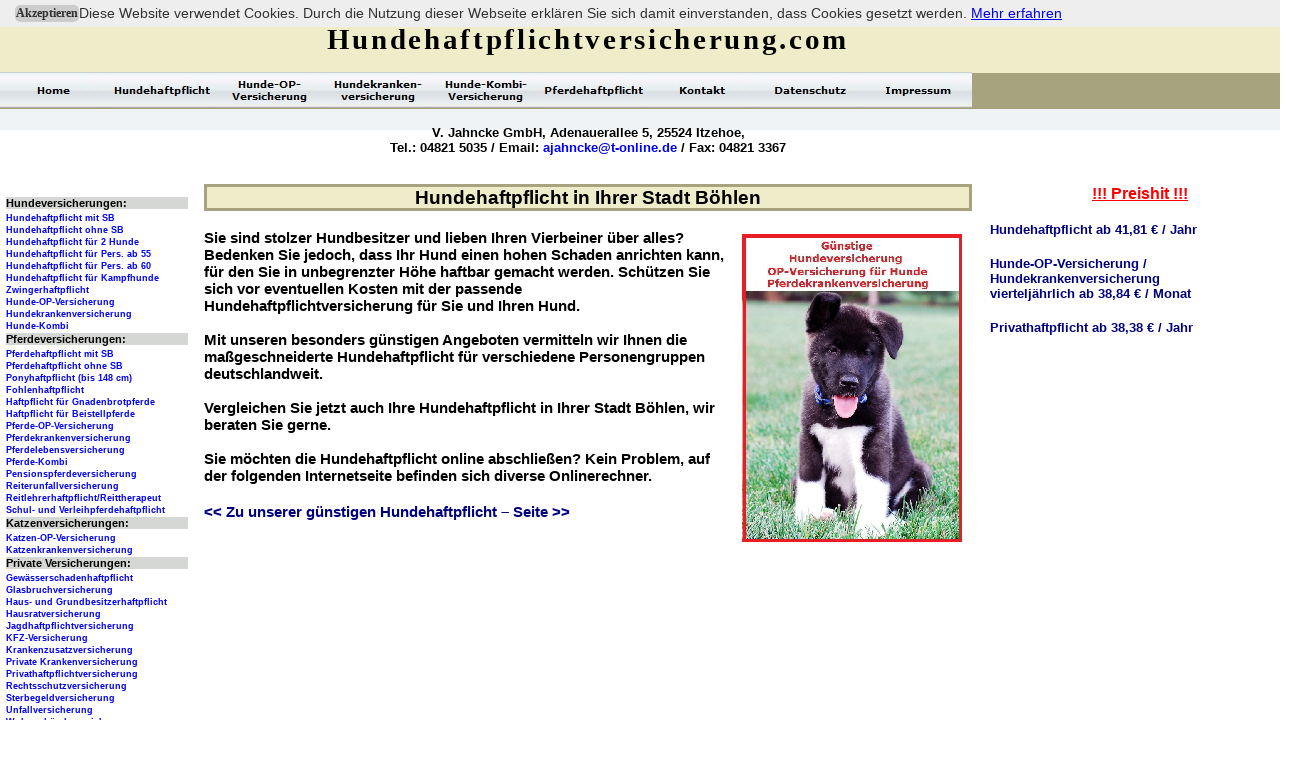

--- FILE ---
content_type: text/html
request_url: http://www.hundehaftpflichtversicherung.com/hundehaftpflicht/bohlen.html
body_size: 3489
content:

<!DOCTYPE HTML PUBLIC "-//W3C//DTD HTML 4.01 Transitional//EN" "http://www.w3.org/TR/html4/loose.dtd">
<html>
<head>
<title>Hundehaftpflicht Böhlen</title>
<meta http-equiv="Content-Type" content="text/html; charset=ISO-8859-1">
<meta name="Robots" content="index, follow">
<meta name="Language" content="DE, AT, CH">
<meta name="Description" content="Böhlen – günstige Hundehaftpflicht – Besuchen Sie unsere günstige Hundehaftpflicht - Seite -wir beraten Sie gerne">
<meta name="Author" content="Marcel Yves Andre Schwardt - Volker Jahncke GmbH">
<meta name="contact_addr" content="Volker Jahncke GmbH, Adenauerallee 5, 25524 Itzehoe, Tel: 04821-5035, Fax: 04821-3367, email: ajahncke@t-online.de, www.hundehaftpflichtversicherung.com">
<meta name="Copyright" content="Copyright 2012 by Volker Jahncke GmbH">
<meta name="Keywords" content="Böhlen, Hundehaftpflicht ">
    <!-- Cookie Banner Script Start -->

    <style>

    #mbmcookie {position: absolute; top: 0; left: 0; right: 0; background: #eee; padding: 5px; font-size: 12px; font-family: verdana;}

    #mbmcookie a.button {cursor: pointer; background: #ccc; padding: 1px 1px; margin-left: 10px; border-radius: 5px; font-weight: bold; float: left;}

    #mbmcookie a.button:hover {background-color: #aaa;}

    #mbmcookie p.cookiemessage {display: block; padding: 0; margin: 0;}

    </style>

    <div id="mbmcookie">

    <a onClick="var d = new Date(); d = new Date(d.getTime() +1000*60*60*24*730); document.cookie = 'mbmcookie=1; expires='+ d.toGMTString() + ';'; document.getElementById('mbmcookie').style.display = 'none';" class="button">Akzeptieren</a>

    <p class="cookiemessage">Diese Website verwendet Cookies. Durch die Nutzung dieser Webseite erkl&auml;ren Sie sich damit einverstanden, dass Cookies gesetzt werden.

    <a href="http://www.hundehaftpflicht.de/datenschutz.html">Mehr erfahren</a></p>

    </div>

    <script>

    a = document.cookie;while(a != ''){while(a.substr(0,1) == ' '){a = a.substr(1,a.length);}cn = a.substring(0,a.indexOf('='));if(a.indexOf(';') != -1){cw = a.substring(a.indexOf('=')+1,a.indexOf(';'));}else{cw = a.substr(a.indexOf('=')+1,a.length);}if(cn == 'mbmcookie'){r = cw;}i = a.indexOf(';')+1;if(i == 0){i = a.length}a = a.substring(i,a.length);}if(r == '1') document.getElementById('mbmcookie').style.display = 'none';

    </script>

    <!-- Cookie Banner Script End -->
<script type="text/javascript" src="../assets/jquery.js">
</script>
<script type="text/javascript" src="../assets/navbars.js">
</script>
<link rel="stylesheet" type="text/css" href="../html/fusion.css">
<link rel="stylesheet" type="text/css" href="../html/style.css">
<link rel="stylesheet" type="text/css" href="../html/site.css">
<style type="text/css" title="NOF_STYLE_SHEET">
<!--
body { margin:0px; width: 1290px; }
div#LayoutLYR { float:left; position:absolute; }
div#NavigationBar1LYR { position:absolute; top:72px; left:0px; width:972px; height:36px; z-index:1 }
div#Text246LYR { position:absolute; top:22px; left:204px; width:768px; height:35px; z-index:2 }
div#Text247LYR { position:absolute; top:125px; left:204px; width:768px; height:32px; z-index:3 }
div#Text250LYR { position:absolute; top:184px; left:990px; width:300px; height:156px; z-index:4 }
div#Text244LYR { position:absolute; top:184px; left:6px; width:182px; height:577px; z-index:5 }
div#Text248LYR { position:absolute; top:184px; left:204px; width:768px; height:391px; z-index:6 }
-->
</style>

<script type="text/javascript" src="./bohlen_nof.js">
</script>
</head>
<body>
  <div id="LayoutLYR">
    <div id="Text248LYR" class="TextObject Allgemein_Rahmen">
      <p class="Allgemein_Ueberschrift">Hundehaftpflicht in Ihrer Stadt Böhlen</p>
      <p class="Allgemein_Text"><img id="Bild1" height="308" width="220" src="../assets/images/autogen/Hundehaftpflicht-in-Ihrer-Stadt.jpg" vspace="4" hspace="10" align="right" border="0" alt="Hundehaftpflicht in Ihrer Stadt" title="Hundehaftpflicht in Ihrer Stadt">Sie sind stolzer Hundbesitzer und lieben Ihren Vierbeiner über alles? Bedenken Sie jedoch, dass Ihr Hund einen hohen Schaden anrichten kann, für den Sie in unbegrenzter Höhe haftbar gemacht werden. Schützen Sie sich vor eventuellen Kosten mit der passende Hundehaftpflichtversicherung für Sie und Ihren Hund.&nbsp; <br><br>Mit unseren besonders günstigen Angeboten vermitteln wir Ihnen die maßgeschneiderte Hundehaftpflicht für verschiedene Personengruppen deutschlandweit. <br><br>Vergleichen Sie jetzt auch Ihre Hundehaftpflicht in Ihrer Stadt Böhlen, wir beraten Sie gerne. <br><br>Sie möchten die Hundehaftpflicht online abschließen? Kein Problem, auf der folgenden Internetseite befinden sich diverse Onlinerechner.</p>
      <p class="Allgemein_Verlinkung" style="margin-bottom: 0px;"><a class="Allgemein_Verlinkung" href="http://www.hundehaftpflicht.de" title="Hundehaftpflicht">&lt;&lt; Zu unserer günstigen Hundehaftpflicht &#8211; Seite &gt;&gt;</a></p>
    </div>
    <div id="NavigationBar1LYR" style="z-index: 1000">
      <ul id="NavigationBar1" style="z-index: 1000; display: none;">
        <li id="Navigationsschaltflaeche10"><a href="../index.html" title="Home">Home</a></li>
        <li id="Navigationsschaltflaeche11"><a href="http://www.hundehaftpflicht.de/hundehaftpflicht.html" title="Hundehaftpflicht">Hundehaftpflicht</a></li>
        <li id="Navigationsschaltflaeche12"><a href="http://www.hundekrankenversicherung.de/hunde-op-versicherung.html" title="Hunde-OP-
Versicherung">Hunde-OP-
Versicherung</a></li>
        <li id="Navigationsschaltflaeche13"><a href="http://www.hundekrankenversicherung.de/" title="Hundekranken-
versicherung">Hundekranken-
versicherung</a></li>
        <li id="Navigationsschaltflaeche14"><a href="http://www.hundekrankenversicherung.de/hunde-kombi.html" title="Hunde-Kombi-
Versicherung">Hunde-Kombi-
Versicherung</a></li>
        <li id="Navigationsschaltflaeche15"><a href="http://www.pferdehaftpflicht.de" title="Pferdehaftpflicht">Pferdehaftpflicht</a></li>
        <li id="Navigationsschaltflaeche16"><a href="http://www.hundehaftpflicht.de/kontakt.php" title="Kontakt">Kontakt</a></li>
        <li id="Navigationsschaltflaeche17"><a href="http://www.hundehaftpflicht.de/datenschutz.html" title="Datenschutz">Datenschutz</a></li>
        <li id="Navigationsschaltflaeche18"><a href="http://www.hundehaftpflicht.de/impressum.html" title="Impressum">Impressum</a></li>
      </ul>
    </div>
    <div id="Text246LYR" class="TextObject Allgemein_Rahmen">
      <p class="Logo" style="margin-bottom: 0px;">Hundehaftpflichtversicherung.com</p>
    </div>
    <div id="Text247LYR" class="TextObject Allgemein_Rahmen">
      <p class="Firmierung" style="margin-bottom: 0px;">V. Jahncke GmbH, Adenauerallee 5, 25524 Itzehoe,<br>Tel.: 04821 5035 / Email: <a class="Firmierung_Link" href="mailto:ajahncke@t-online.de"><span class="Firmierung_Link">ajahncke@t-online.de</span></a> / Fax: 04821 3367</p>
    </div>
    <div id="Text250LYR" class="TextObject Allgemein_Rahmen">
      <p class="Preishit">!!! Preishit !!!</p>
      <p class="Preishit_Verlinkung"><a class="Preishit_Verlinkung" href="http://www.hundehaftpflicht.de" title="Hundehaftpflicht">Hundehaftpflicht ab 41,81 &#8364; / Jahr</a></p>
      <p class="Preishit_Verlinkung"><a class="Preishit_Verlinkung" href="http://www.hundekrankenversicherung.de" title="Hunde-OP-Versicherung / Hundekrankenversicherung">Hunde-OP-Versicherung /<br>Hundekrankenversicherung<br>vierteljährlich ab 38,84 &#8364; / Monat</a></p>
      <p class="Preishit_Verlinkung" style="margin-bottom: 0px;"><a class="Preishit_Verlinkung" href="http://www.preisgünstiger-versichern.de/privathaftpflichtversicherung.html" title="Privathaftpflicht">Privathaftpflicht ab 38,38 &#8364; / Jahr</a></p>
    </div>
    <div id="Text244LYR" class="TextObject">
      <ul class="Linkleiste">
        <p class="LinkleisteTitel">Hundeversicherungen:</p>
        <li class="Linkleiste"><span class="Verdana8fett"></span><a class="Linkleiste" href="http://www.hundehaftpflicht.de/hundehaftpflicht_mit_sb.html" title="Hundehaftpflicht mit SB">Hundehaftpflicht mit SB</a></li>
        <li class="Linkleiste"><a class="Linkleiste" href="http://www.hundehaftpflicht.de/hundehaftpflicht.html" title="Hundehaftpflicht ohne SB">Hundehaftpflicht ohne SB</a></li>
        <li class="Linkleiste"><a class="Linkleiste" href="http://www.hundehaftpflicht.de/hundehaftpflicht_fur_2_hunde.html" title="Hundehaftpflicht für 2 Hunde">Hundehaftpflicht für 2 Hunde</a></li>
        <li class="Linkleiste"><a class="Linkleiste" href="http://www.hundehaftpflicht.de/hundehaftpflicht-fur-personen-ab-55.html" title="Hundehaftpflicht für Personen ab 55">Hundehaftpflicht für Pers. ab 55</a></li>
        <li class="Linkleiste"><a class="Linkleiste" href="http://www.hundehaftpflicht.de/hundehaftpflichtversicherung_fur_senioren.html" title="Hundehaftpflicht für Personen ab 60">Hundehaftpflicht für Pers. ab 60</a></li>
        <li class="Linkleiste"><a class="Linkleiste" href="http://www.hundehaftpflicht.de/hundehaftpflicht_fur_kampfhunde.html" title="Hundehaftpflicht für Kampfhunde">Hundehaftpflicht für Kampfhunde</a></li>
        <li class="Linkleiste"><a class="Linkleiste" href="http://www.hundehaftpflicht.de/zwingerhaftpflichtversicherung.html" title="Zwingerhaftpflicht">Zwingerhaftpflicht</a></li>
        <li class="Linkleiste"><a class="Linkleiste" href="http://www.hundekrankenversicherung.de/hunde-op-versicherung.html" title="Hunde-OP-Versicherung">Hunde-OP-Versicherung</a></li>
        <li class="Linkleiste"><a class="Linkleiste" href="http://www.hundekrankenversicherung.de" title="Hundekrankenversicherung">Hundekrankenversicherung</a></li>
        <li class="Linkleiste"><a class="Linkleiste" href="http://www.hundekrankenversicherung.de/hunde-kombi.html" title="Hunde-Kombi">Hunde-Kombi</a></li>
        <p class="LinkleisteTitel">Pferdeversicherungen:</p>
        <li class="Linkleiste"><a class="Linkleiste" href="http://www.pferdehaftpflicht.de/pferdehaftpflicht_mit_selbstbeteiligung.html" title="Pferdehaftpflicht mit SB">Pferdehaftpflicht mit SB</a></li>
        <li class="Linkleiste"><a class="Linkleiste" href="http://www.pferdehaftpflicht.de/pferdehaftpflicht.html" title="Pferdehaftpflicht ohne SB">Pferdehaftpflicht ohne SB</a></li>
        <li class="Linkleiste"><a class="Linkleiste" href="http://www.pferdehaftpflicht.de/pferdehaftpflicht_bis148_cm_stockmass.html" title="Ponyhaftpflicht (bis 148 cm)">Ponyhaftpflicht (bis 148 cm)</a></li>
        <li class="Linkleiste"><a class="Linkleiste" href="http://www.pferdehaftpflicht.de/fohlenversicherung.html" title="Fohlenhaftpflicht">Fohlenhaftpflicht</a></li>
        <li class="Linkleiste"><a class="Linkleiste" href="http://www.pferdehaftpflicht.de/gnadenbrotpferdeversicherung.html" title="Haftpflicht für Gnadenbrotpferde">Haftpflicht für Gnadenbrotpferde</a></li>
        <li class="Linkleiste"><a class="Linkleiste" href="http://www.pferdehaftpflicht.de/pferdehaftpflicht_fur_beistellpferde.html" title="Haftpflicht für Beistellpferde">Haftpflicht für Beistellpferde</a></li>
        <li class="Linkleiste"><a class="Linkleiste" href="http://www.pferdekrankenversicherung.de/pferde-op-versicherung.html" title="Pferde-OP-Versicherung">Pferde-OP-Versicherung</a></li>
        <li class="Linkleiste"><a class="Linkleiste" href="http://www.pferdekrankenversicherung.de/pferdekrankenversicherung.html" title="Pferdekrankenversicherung">Pferdekrankenversicherung</a></li>
        <li class="Linkleiste"><a class="Linkleiste" href="http://www.pferdelebensversicherung.de/" title="Pferdelebensversicherung">Pferdelebensversicherung</a></li>
        <li class="Linkleiste"><a class="Linkleiste" href="http://www.pferdekrankenversicherung.de/pferde-kombi.html" title="Pferde-Kombi">Pferde-Kombi</a></li>
        <li class="Linkleiste"><a class="Linkleiste" href="http://www.pferdehaftpflicht.de/pensionspferdeversicherung.html" title="Pensionspferdeversicherung">Pensionspferdeversicherung</a></li>
        <li class="Linkleiste"><a class="Linkleiste" href="http://www.reiterunfallversicherung.com/" title="Reiterunfallversicherung">Reiterunfallversicherung</a></li>
        <li class="Linkleiste"><a class="Linkleiste" href="http://www.pferdehaftpflicht.de/reitlehrerhaftpflicht.html" title="Reitlehrerhaftpflicht / Reittherapeut">Reitlehrerhaftpflicht/Reittherapeut</a></li>
        <li class="Linkleiste"><a class="Linkleiste" href="http://www.pferdehaftpflicht.de/schulpferdeversicherung.html" title="Reitlehrerhaftpflicht / Reittherapeut">Schul- und Verleihpferdehaftpflicht</a></li>
        <p class="LinkleisteTitel">Katzenversicherungen:</p>
        <li class="Linkleiste"><a class="Linkleiste" href="http://www.katzenkrankenversicherung.de/katzen-op-versicherung.html" title="Katzen-OP-Versicherung">Katzen-OP-Versicherung</a></li>
        <li class="Linkleiste"><a class="Linkleiste" href="http://www.katzenkrankenversicherung.de/katzenkrankenversicherung.html" title="Katzenkrankenversicherung">Katzenkrankenversicherung</a></li>
        <p class="LinkleisteTitel">Private Versicherungen:</p>
        <li class="Linkleiste"><a class="Linkleiste" href="http://www.preisgünstiger-versichern.de/gewasserschadenhaftpflicht.html" title="Gewässerschadenhaftpflicht">Gewässerschadenhaftpflicht</a></li>
        <li class="Linkleiste"><a class="Linkleiste" href="http://www.preisgünstiger-versichern.de/glasbruchversicherung.html" title="Glasbruchversicherung">Glasbruchversicherung</a></li>
        <li class="Linkleiste"><a class="Linkleiste" href="http://www.preisgünstiger-versichern.de/haus-%20und%20grundbesitzerhaftpflicht.html" title="Haus- und Grundbesitzerhaftpflicht">Haus- und Grundbesitzerhaftpflicht</a></li>
        <li class="Linkleiste"><a class="Linkleiste" href="http://www.preisgünstiger-versichern.de/hausratversicherung.html" title="Hausratversicherung">Hausratversicherung</a></li>
        <li class="Linkleiste"><a class="Linkleiste" href="http://www.jagdhaftpflichtversicherung.de" title="Jagdhaftpflichtversicherung">Jagdhaftpflichtversicherung</a></li>
        <li class="Linkleiste"><a class="Linkleiste" href="http://www.preisgünstiger-versichern.de/kfz-versicherung.html" title="KFZ-Versicherung">KFZ-Versicherung</a></li>
        <li class="Linkleiste"><a class="Linkleiste" href="http://www.preisgünstiger-versichern.de/krankenzusatzversicherung.html" title="Krankenzusatzversicherung">Krankenzusatzversicherung</a></li>
        <li class="Linkleiste"><a class="Linkleiste" href="http://www.preisgünstiger-versichern.de/private%20krankenversicherung.html" title="Private Krankenversicherung">Private Krankenversicherung</a></li>
        <li class="Linkleiste"><a class="Linkleiste" href="http://www.privathaftpflichtversicherungen.org" title="Privathaftpflichtversicherung">Privathaftpflichtversicherung</a></li>
        <li class="Linkleiste"><a class="Linkleiste" href="http://www.preisgünstiger-versichern.de/rechtsschutzversicherung.html" title="Rechtsschutzversicherung">Rechtsschutzversicherung</a></li>
        <li class="Linkleiste"><a class="Linkleiste" href="http://www.preisgünstiger-versichern.de/sterbegeldversicherung.html" title="Sterbegeldversicherung">Sterbegeldversicherung</a></li>
        <li class="Linkleiste"><a class="Linkleiste" href="http://www.preisgünstiger-versichern.de/unfallversicherung.html" title="Unfallversicherung">Unfallversicherung</a></li>
        <li class="Linkleiste" style="margin-bottom: 0px;"><a class="Linkleiste" href="http://www.preisgünstiger-versichern.de/wohngebaudeversicherung.html" title="Wohngebäudeversicherung">Wohngebäudeversicherung</a></li>
      </ul>
    </div>
  </div>
</body>
</html>
 

--- FILE ---
content_type: text/css
request_url: http://www.hundehaftpflichtversicherung.com/html/style.css
body_size: 1007
content:
/* Text */
BODY {	background-image : url( "../assets/images/Background.gif" );
	background-repeat : repeat-x;
	font-family : Arial;
	font-size : 14px;
	color : rgb(51,51,51)}

.nof_BroadcastBlueBanners1-Default{
font-family:Georgia; font-size:24pt; color:rgb(255,255,254) 
}

.nof_BroadcastBlueNavbar4-Regular{
font-family:Verdana; font-size:10px; color:rgb(0,0,0) ;
	font-style : normal;
	font-weight : bold
}

.nof_BroadcastBlueNavbar5-Rollover{
font-family:Verdana; font-size:10px; color:rgb(0,0,0) ;
	font-style : normal;
	font-weight : bold
}

.nof_BroadcastBlueNavbar6-Highlighted{
font-family:Verdana; font-size:10px; color:rgb(0,0,0) ;
	font-style : normal;
	font-weight : bold
}

.nof_BroadcastBlueNavbar7-HighlightedRollover{
font-family:Verdana; font-size:10px; color:rgb(0,0,0) ;
	font-style : normal;
	font-weight : bold
}

.nof_BroadcastBlueNavbar9-Regular{
font-family:verdana; font-size:8pt; color:rgb(51,51,51) 
}

.nof_BroadcastBlueNavbar10-Rollover{
font-family:verdana; font-size:8pt; color:rgb(51,51,51) 
}

.nof_BroadcastBlueNavbar11-Highlighted{
font-family:verdana; font-size:8pt; color:rgb(51,51,51) 
}

.nof_BroadcastBlueNavbar12-HighlightedRollover{
font-family:verdana; font-size:8pt; color:rgb(51,51,51) 
}


P {
	font-family: Arial,           Helvetica,           Geneva,           Sans-serif;
	font-size : 14px;
	color : rgb(51,51,51)}

.TextObject{
	font-family: Arial,           Helvetica,           Geneva,           Sans-serif;
	font-size : 14px;
	color : rgb(51,51,51)
}

.TextNavBar{
	font-family: Arial,           Helvetica,           Geneva,           Sans-serif;
	font-size : 14px;
	color : #000000
}

H1 {
	font-family: Georgia,           Palatino,           "Times New Roman",           Times,           Serif
}

H2 {
	font-family: Georgia,           Palatino,           "Times New Roman",           Times,           Serif;
	font-weight : lighter
}

H3 {
	font-family: Georgia;
	font-weight : lighter
}



UL {
	font-family: Arial,           Helvetica,           Geneva,           Sans-serif;
	font-size : 14px
}

OL {
	font-family: Arial,           Helvetica,           Geneva,           Sans-serif;
	font-size : 14px
}.ui-accordion{
	border: 1px solid #3B5998 !important;
	border-top: none !important
}
 .ui-accordion a {
	border: none !important
}
div.ui-accordion.selected a.head.selected           {
	background-image: url( "../assets/images/AccordionTabOpen.png" ) !important;
	color: #f2f2f2 !important
}
.ui-accordion a.head {
	background-image: url( "../assets/images/AccordionTabClosed.png" ) !important;
	background-color: #ffffff !important;
	border: none !important;
	font-size: 11px !important;
	color: #f2f2f2 !important;
	font-weight: normal !important;
	text-indent: 25px !important;
	height: 30px !important;
	line-height: 30px !important
}
.ui-accordion .ui-accordion-panel a {
	display: inline !important
}

/* Tabs */
.ui-tabs-panel{
	border: 1px solid #3B5998 !important;
	padding: 5px !important
}
.ui-tabs-nav a {
	background-image: url( "../assets/images/tab_top.png" ) !important;
	font-weight: normal !important;
	color: #f2f2f2 !important;
	font-size: 11px !important;
	line-height: 22px !important
}
.ui-tabs-nav .ui-tabs-selected a {
	color: #f2f2f2 !important
}
.ui-tabs-nav a span           {
	background-image: url( "../assets/images/tab_top.png" ) !important;
	max-height: 50px;
	height: 22px !important
}

div.TogglePaneFancyHeader {
	font-family: inherit !important;
	font-size: 11px !important;
	font-weight: normal !important;
	line-height: 30px;
	height: 30px !important;
	padding: 0px !important;
	text-indent: 25px;
	cursor: pointer;
	border: 1px solid #3B5998 !important;
	border-width: 0px 0px !important;
	background-color: transparent !important;
	background-image: url( "../assets/images/TogglePaneOpen.png" ) !important;
	background-position: 0% 0% !important;
	color: #f2f2f2 !important
}
div.TogglePaneFancyHeaderClosed {
	background-color: transparent !important;
	background-image: url( "../assets/images/TogglePaneClosed.png" ) !important;
	background-position: 0% 0% !important;
	color: #f2f2f2 !important
}
div.TogglePanePlainContent {
	border: 1px solid #3B5998 !important;
	border-top: none !important
}


.nof_BroadcastBlueNavbar25-Regular{
	font-family: Verdana;
	font-size : 10px;
	width : 101px;
	height : 21px;
	background-color : rgb(240,243,246);
	text-align : center
}

.nof_BroadcastBlueNavbar25-Rollover{
	font-family: Verdana;
	font-size : 10px;
	width : 101px;
	height : 21px;
	background-color : rgb(225,225,225);
	text-align : center
}

.nof_BroadcastBlueNavbar25-Highlighted{
	font-family: Verdana;
	font-size : 10px;
	width : 101px;
	height : 21px;
	background-color : rgb(225,225,225);
	text-align : center
}

.nof_BroadcastBlueNavbar25-HighlightedRollover{
	font-family: Verdana;
	font-size : 10px;
	width : 101px;
	height : 21px;
	background-color : rgb(240,243,246);
	text-align : center
}.ui-tabs-nav a:hover span{
	background-position: 0 -50px !important
}
.ui-tabs-nav a:hover{
	background-position: 100% -150px !important;
	color: #f2f2f2 !important
}

/* Toggle Pane */
